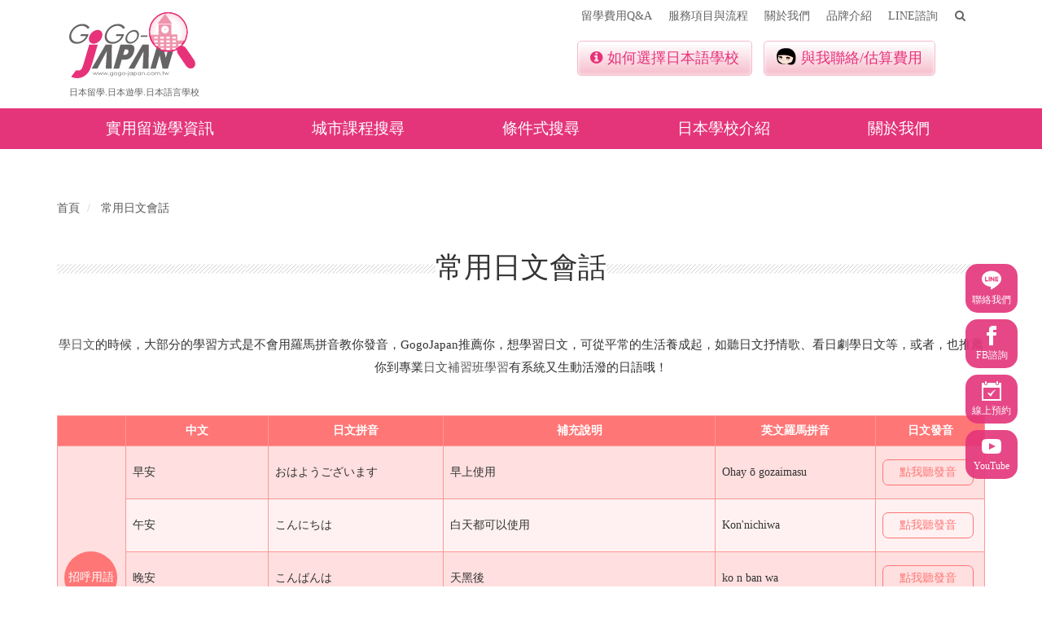

--- FILE ---
content_type: text/html
request_url: https://unitas-ej-1.gogo-japan.com.tw/js/bower/google-chart/google-chart-loader.html
body_size: 3703
content:
<link rel="import" href="../polymer/polymer.html">
<link rel="import" href="../promise-polyfill/promise-polyfill.html">
<link rel="import" href="charts-loader.html">

<script>
(function() {
  "use strict";

  /** @type {string} Most charts use this package. */
  var DEFACTO_CHART_PACKAGE = 'corechart';

  /**
   * A collection of chart type details.
   *
   * @type {!Object<string, {ctor: string, pkg: (string|undefined)}>}
   */
  var CHART_CONSTRUCTORS = {
    'area': {
      ctor: 'AreaChart',
    },
    'bar': {
      ctor: 'BarChart',
    },
    'md-bar': {
      ctor: 'Bar',
      pkg: 'bar',
    },
    'bubble': {
      ctor: 'BubbleChart',
    },
    'candlestick': {
      ctor: 'CandlestickChart',
    },
    'column': {
      ctor: 'ColumnChart',
    },
    'combo': {
      ctor: 'ComboChart',
    },
    'geo': {
      ctor: 'GeoChart',
    },
    'histogram': {
      ctor: 'Histogram',
    },
    'line': {
      ctor: 'LineChart',
    },
    'md-line': {
      ctor: 'Line',
      pkg: 'line',
    },
    'org': {
      ctor: 'OrgChart',
      pkg: 'orgchart',
    },
    'pie': {
      ctor: 'PieChart',
    },
    'scatter': {
      ctor: 'ScatterChart',
    },
    'md-scatter': {
      ctor: 'Scatter',
      pkg: 'scatter',
    },
    'stepped-area': {
      ctor: 'SteppedAreaChart',
    },
    'table': {
      ctor: 'Table',
      pkg: 'table',
    },
    'timeline': {
      ctor: 'Timeline',
      pkg: 'timeline',
    },
    'gauge': {
      ctor: 'Gauge',
      pkg: 'gauge',
    },
    'treemap': {
      ctor: 'TreeMap',
      pkg: 'treemap',
    },
    'calendar': {
      ctor: 'Calendar',
      pkg: 'calendar',
    }
  };

  /**
   * Returns the namespace for the given chart type.
   * @param {string} type the type of the chart
   * @return {!Object} the namespace that contains the chart's constructor
   */
  function namespaceForType(type) {
    return google[type.indexOf('md-') === 0 ? 'charts' : 'visualization'];
  }

  /** @type {!Object<string, boolean>} set-like object of gviz packages to load */
  var packagesToLoad = {};
  /** @type {!Object<string, !Promise>} promises for the various packages */
  var promises = {};
  /** @type {!Object<string, function(!Object)>} resolves for the package promises */
  var resolves = {};

  Polymer({
    is: 'google-chart-loader',
    properties: {
      /**
       * Adds packages to the list of packages to load.
       *
       * This is an array consisting of any Google Visualization package names.
       *
       * @attribute packages
       * @type {!Array<string>}
       */
      packages: {
        type: Array,
        value: function() { return []; },
        observer: '_loadPackages',
      },
      /**
       * Loads the package for the chart type specified.
       *
       * This may be any of the supported `google-chart` types.
       * This is mainly used by the `google-chart` element internally.
       *
       * @attribute type
       * @type {string}
       */
      type: {
        type: String,
        observer: '_loadPackageForType',
      },
    },

    /**
     * Gets a promise for the `corechart` package being loaded.
     * @return {!Promise<!Object>} google.visualization package promise
     * @private
     */
    get _corePackage() {
      if (promises[DEFACTO_CHART_PACKAGE]) {
        return promises[DEFACTO_CHART_PACKAGE];
      }
      return this._loadPackages([DEFACTO_CHART_PACKAGE]).then(function(pkgs) {
        return pkgs[0];
      });
    },

    /**
     * Debounces the actual call to load the packages requested.
     * We debounce so that load is only called once.
     * @private
     */
    _loadPackagesDebounce: function() {
      this.debounce('loadPackages', function() {
        var packages = Object.keys(packagesToLoad);
        if (!packages.length) {
          return;
        }
        packagesToLoad = {};
        google.charts.load('current', {
          'packages': packages,
          'language': document.documentElement.lang || 'en'
        });
        google.charts.setOnLoadCallback(function() {
          packages.forEach(function(pkg) {
            this.fire('loaded', pkg);
            resolves[pkg](google.visualization);
          }.bind(this));
        }.bind(this));
      }, 100);
    },

    /**
     * Adds a list of packages to load.
     *
     * @param {!Array<string>} pkgs list of packages to load
     * @return {!Promise} Promise resolved when all packages are loaded
     * @private
     */
    _loadPackages: function(pkgs) {
      var returns = [];
      pkgs.forEach(function(pkg) {
        if (!promises[pkg]) {
          packagesToLoad[pkg] = true;
          promises[pkg] = new Promise(function(resolve) {
            resolves[pkg] = resolve;
          });
          this._loadPackagesDebounce();
        }
        returns.push(promises[pkg]);
      }.bind(this));
      return Promise.all(returns);
    },

    /**
     * Adds a package to load for the given type.
     *
     * @param {string} type the chart type for which we should load the package
     * @return {!Promise<!Function>} Promise for the chart type constructor
     * @private
     */
    _loadPackageForType: function(type) {
      var chartData = CHART_CONSTRUCTORS[type];
      return this._loadPackages([chartData.pkg || DEFACTO_CHART_PACKAGE])
        .then(function() {
          return namespaceForType(type)[chartData.ctor];
        });
    },

    /**
     * Creates a chart object by type in the specified element.
     * Use *only* if you need total control of a chart object.
     * Most should just use the `google-chart` element.
     *
     * @param {string} type the type of chart to create
     * @param {!Element} el the element in which to create the chart
     * @return {!Promise<!Object>} promise for the created chart object
     */
    create: function(type, el) {
      return this._loadPackageForType(type).then(function(ctor) {
        return new ctor(el);
      });
    },

    /**
     * Begins firing Polymer events for the requested chart event.
     * Use *only* if you have control of a chart object.
     * Most should just use the `google-chart` element.
     *
     * Events fired all have the same detail object:
     *   {{
     *     chart: !Object,  // The chart target object
     *     data: (Object|undefined),  // The chart event details
     *   }}
     *
     * @param {!Object} chart the chart object to which we should listen
     * @param {string} eventName the name of the chart event
     * @param {boolean=} opt_once whether to listen only one time
     * @return {!Promise<void>} promise resolved when listener is attached
     */
    fireOnChartEvent: function(chart, eventName, opt_once) {
      return this._corePackage.then(function(viz) {
        var adder = opt_once ?
            viz.events.addOneTimeListener : viz.events.addListener;
        adder(chart, eventName, function(event) {
          this.fire('google-chart-' + eventName, {
            chart: chart,
            data: event,
          });
        }.bind(this));
      }.bind(this));
    },

    /**
     * Creates a DataTable object for use with a chart.
     *
     * Multiple different argument types are supported. This is because the
     * result of loading the JSON data URL is fed into this function for
     * DataTable construction and its format is unknown.
     *
     * The data argument can be one of a few options:
     *
     * - null/undefined: An empty DataTable is created. Columns must be added
     * - !DataTable: The object is simply returned
     * - {{cols: !Array, rows: !Array}}: A DataTable in object format
     * - {{cols: !Array}}: A DataTable in object format without rows
     * - !Array<!Array>: A DataTable in 2D array format
     *
     * Un-supported types:
     *
     * - Empty !Array<!Array>: (e.g. `[]`) While technically a valid data
     *   format, this is rejected as charts will not render empty DataTables.
     *   DataTables must at least have columns specified. An empty array is most
     *   likely due to a bug or bad data. If one wants an empty DataTable, pass
     *   no arguments.
     * - Anything else
     *
     * See <a href="https://developers.google.com/chart/interactive/docs/reference#datatable-class">the docs</a> for more details.
     *
     * @param {Array|{cols: !Array, rows: (!Array<!Array>|undefined)}|undefined} data
     *     the data with which we should use to construct the new DataTable object
     * @return {!Promise<!google.visualization.DataTable>} promise for the created DataTable
     */
    dataTable: function(data) {
      return this._corePackage.then(function(viz) {
        if (data == null) {
          return new viz.DataTable();
        } else if (data.getNumberOfRows) {
          // Data is already a DataTable
          return data;
        } else if (data.cols) {  // data.rows may also be specified
          // Data is in the form of object DataTable structure
          return new viz.DataTable(data);
        } else if (data.length > 0) {
          // Data is in the form of a two dimensional array.
          return viz.arrayToDataTable(data);
        } else if (data.length === 0) {
          // Chart data was empty.
          // We return null instead of creating an empty DataTable because most
          // (if not all) charts will render a sticky error in this situation.
          return Promise.reject('Data was empty.');
        }
        return Promise.reject('Data format was not recognized.');
      });
    },

    /**
     * Creates a DataView object from a DataTable for use with a chart.
     *
     * See <a href="https://developers.google.com/chart/interactive/docs/reference#dataview-class">the docs</a> for more details.
     *
     * @param {!google.visualization.DataTable} data the DataTable to use
     * @return {!Promise<!google.visualization.DataView>} promise for the created DataView
     */
    dataView: function(data) {
      return this._corePackage.then(function(viz) {
        return new viz.DataView(data);
      });
    },

    /**
     * Creates a Query object to be sent to a DataSource protocol implementation.
     *
     * See <a href="https://developers.google.com/chart/interactive/docs/reference#query-classes">the docs</a> for more details.
     *
     * @param {string} url the URL of the DataSource protocol implementer
     * @param {!Object=} opt_options options for the Query object
     * @return {!Promise<!google.visualization.Query>} promise for the created DataView
     */
    query: function(url, opt_options) {
      return this._corePackage.then(function(viz) {
        return new viz.Query(url, opt_options);
      });
    }
  });
})();
</script>


--- FILE ---
content_type: image/svg+xml
request_url: https://unitas-ej-1.gogo-japan.com.tw/images/cherry-red.svg
body_size: 2093
content:
<?xml version="1.0" encoding="utf-8"?>
<!-- Generator: Adobe Illustrator 15.1.0, SVG Export Plug-In . SVG Version: 6.00 Build 0)  -->
<!DOCTYPE svg PUBLIC "-//W3C//DTD SVG 1.1//EN" "http://www.w3.org/Graphics/SVG/1.1/DTD/svg11.dtd">
<svg version="1.1" id="圖層_1" xmlns="http://www.w3.org/2000/svg" xmlns:xlink="http://www.w3.org/1999/xlink" x="0px" y="0px"
	 width="36.238px" height="37.742px" viewBox="0 0 36.238 37.742" enable-background="new 0 0 36.238 37.742" xml:space="preserve">
<path fill="#F9728A" d="M13.814,19.14c-0.278,0-0.505-0.227-0.505-0.505c0-0.278,0.227-0.505,0.505-0.505
	c0.249,0,0.445,0.184,0.487,0.421l3.173-0.092c-1.897-1.702-6.124-4.616-11.181-4.944c-2.264-0.149-4.404,0.808-5.983,2.666
	c0.425,0.325,0.86,0.631,1.321,0.954c0.521,0.364,1.108,0.777,1.792,1.295l0.103,0.077L3.42,18.578
	c-1.499,1.006-2.063,1.395-3.135,2.136c1.974,1.931,3.857,2.91,5.755,2.994c0.197,0.009,0.394,0.013,0.587,0.013
	c5.299,0,9.582-3.066,11.203-4.412l-3.549-0.481C14.204,19.011,14.024,19.14,13.814,19.14z"/>
<path fill="#F9728A" d="M17.748,24.087c0,0.278-0.226,0.505-0.503,0.505c-0.278,0-0.504-0.227-0.504-0.505
	c0-0.276,0.227-0.503,0.504-0.503c0.013,0,0.023,0.006,0.035,0.007l0.951-3.239c-2.165,1.221-6.385,4.369-8.304,9.189
	c-0.843,2.113-0.599,4.424,0.688,6.514c0.435-0.302,0.854-0.617,1.297-0.951c0.511-0.385,1.091-0.82,1.804-1.316l0.105-0.072
	l0.035,0.123c0.493,1.738,0.689,2.402,1.062,3.643c2.444-1.275,3.959-2.765,4.629-4.547c1.919-5.129,0.255-10.486-0.488-12.43
	l-1.531,3.178C17.656,23.771,17.748,23.917,17.748,24.087z"/>
<path fill="#F9728A" d="M23.431,21.878l0.025,0.001c0.135,0.008,0.258,0.064,0.35,0.166c0.09,0.102,0.136,0.23,0.128,0.365
	c-0.014,0.268-0.233,0.479-0.502,0.479l-0.026-0.002c-0.135-0.007-0.258-0.064-0.348-0.164c-0.092-0.102-0.138-0.23-0.131-0.367
	c0.004-0.063,0.021-0.121,0.045-0.176l-2.868-1.961c0.47,2.404,2.154,7.467,6.188,10.817c1.259,1.044,2.807,1.597,4.472,1.597
	c0.638,0,1.288-0.08,1.938-0.236c-0.151-0.506-0.322-1.002-0.502-1.525c-0.208-0.605-0.443-1.293-0.694-2.126l-0.037-0.122
	l0.129,0.005c1.802,0.067,2.494,0.085,3.787,0.114c-0.459-2.719-1.404-4.617-2.893-5.805c-3.725-2.965-8.419-3.408-10.885-3.408
	c-0.334,0-0.663,0.012-0.984,0.027l2.527,2.418C23.231,21.918,23.324,21.878,23.431,21.878z"/>
<path fill="#F9728A" d="M23.266,15.994c0-0.278,0.226-0.504,0.504-0.504c0.277,0,0.504,0.228,0.504,0.504s-0.227,0.504-0.504,0.504
	c-0.129,0-0.243-0.052-0.332-0.132l-2.757,2.126c0.62,0.073,1.321,0.114,2.054,0.114c2.17,0,6.358-0.348,10.037-2.674
	c1.927-1.217,3.087-3.229,3.271-5.672c-0.524-0.012-1.034-0.005-1.591,0.005c-0.654,0.01-1.373,0.022-2.249,0.003l-0.127-0.003
	l0.043-0.12c0.63-1.718,0.859-2.367,1.28-3.571c-0.774-0.114-1.479-0.17-2.146-0.17c-1.722,0-3.118,0.37-4.271,1.13
	c-4.562,3.018-6.364,8.313-6.907,10.33l3.217-1.73C23.281,16.09,23.266,16.044,23.266,15.994z"/>
<path fill="#F9728A" d="M17.291,13.68c0-0.278,0.228-0.504,0.504-0.504c0.277,0,0.505,0.226,0.505,0.504
	c0,0.183-0.104,0.336-0.25,0.425l1.123,3.148c1.032-2.337,2.485-7.244,1.239-12.146c-0.563-2.207-2.118-3.932-4.385-4.866
	c-0.178,0.504-0.333,1.013-0.498,1.55c-0.187,0.607-0.397,1.295-0.679,2.107l-0.042,0.121L14.708,3.94
	c-1.396-1.099-1.949-1.52-2.953-2.285l-0.048-0.037c-1.226,2.471-1.576,4.565-1.068,6.398c1.496,5.405,6.169,8.793,7.82,9.848
	l-0.667-3.68C17.515,14.181,17.291,13.957,17.291,13.68z"/>
<polygon fill="#F9728A" points="20.281,19.484 20.196,19.402 19.753,18.979 20.227,18.613 20.322,18.54 20.425,18.46 22.884,16.563 
	20.014,18.108 19.906,18.167 19.797,18.225 19.403,18.438 19.366,18.338 19.151,17.732 19.109,17.614 19.064,17.489 18.073,14.712 
	18.668,17.994 18.69,18.113 18.711,18.234 18.779,18.603 17.923,18.628 17.798,18.631 17.665,18.635 14.823,18.717 18.016,19.15 
	18.135,19.167 18.257,19.183 18.744,19.249 18.715,19.351 18.53,19.98 18.495,20.1 18.458,20.225 17.63,23.043 18.965,20.27 
	19.019,20.16 19.073,20.048 19.346,19.48 19.434,19.54 19.848,19.822 19.95,19.893 20.055,19.964 22.612,21.712 20.373,19.572 "/>
<circle fill="#F9728A" cx="17.807" cy="13.667" r="0.328"/>
<circle fill="#F9728A" cx="23.776" cy="15.996" r="0.328"/>
<circle fill="#F9728A" cx="23.432" cy="22.402" r="0.328"/>
<circle fill="#F9728A" cx="17.26" cy="24.089" r="0.328"/>
<circle fill="#F9728A" cx="13.807" cy="18.636" r="0.328"/>
</svg>


--- FILE ---
content_type: application/javascript
request_url: https://unitas-ej-1.gogo-japan.com.tw/js/bower/promise-polyfill/Promise-Statics.js
body_size: 739
content:
/**
@license
Copyright (c) 2016 The Polymer Project Authors. All rights reserved.
This code may only be used under the BSD style license found at http://polymer.github.io/LICENSE.txt
The complete set of authors may be found at http://polymer.github.io/AUTHORS.txt
The complete set of contributors may be found at http://polymer.github.io/CONTRIBUTORS.txt
Code distributed by Google as part of the polymer project is also
subject to an additional IP rights grant found at http://polymer.github.io/PATENTS.txt
*/
Promise.all = Promise.all || function () {
  var args = Array.prototype.slice.call(arguments.length === 1 && Array.isArray(arguments[0]) ? arguments[0] : arguments);

  return new Promise(function (resolve, reject) {
    if (args.length === 0) return resolve([]);
    var remaining = args.length;
    function res(i, val) {
      try {
        if (val && (typeof val === 'object' || typeof val === 'function')) {
          var then = val.then;
          if (typeof then === 'function') {
            then.call(val, function (val) { res(i, val) }, reject);
            return;
          }
        }
        args[i] = val;
        if (--remaining === 0) {
          resolve(args);
        }
      } catch (ex) {
        reject(ex);
      }
    }
    for (var i = 0; i < args.length; i++) {
      res(i, args[i]);
    }
  });
};

Promise.race = Promise.race || function(values) {
  // TODO(bradfordcsmith): To be consistent with the ECMAScript spec, this
  //     method should take any iterable, not just an array.
  var forcedArray = /** @type {!Array<!Thenable>} */ (values);
  return new Promise(function (resolve, reject) {
    for(var i = 0, len = forcedArray.length; i < len; i++) {
      forcedArray[i].then(resolve, reject);
    }
  });
};



--- FILE ---
content_type: image/svg+xml
request_url: https://unitas-ej-1.gogo-japan.com.tw/images/line.svg
body_size: 520
content:
<?xml version="1.0" encoding="utf-8"?>
<!-- Generator: Adobe Illustrator 15.1.0, SVG Export Plug-In . SVG Version: 6.00 Build 0)  -->
<!DOCTYPE svg PUBLIC "-//W3C//DTD SVG 1.1//EN" "http://www.w3.org/Graphics/SVG/1.1/DTD/svg11.dtd">
<svg version="1.1" id="圖層_1" xmlns="http://www.w3.org/2000/svg" xmlns:xlink="http://www.w3.org/1999/xlink" x="0px" y="0px"
	 width="15.311px" height="14.006px" viewBox="0 0 15.311 14.006" enable-background="new 0 0 15.311 14.006" xml:space="preserve">
<g>
	<defs>
		<polygon id="SVGID_1_" points="15.311,14.006 0,14 0,0 15.311,0.006 		"/>
	</defs>
	<clipPath id="SVGID_2_">
		<use xlink:href="#SVGID_1_"  overflow="visible"/>
	</clipPath>
	<g clip-path="url(#SVGID_2_)">
		<line fill="none" stroke="#BFC0C0" stroke-width="0.75" stroke-miterlimit="10" x1="2.558" y1="1.255" x2="-8.933" y2="12.745"/>
		<line fill="none" stroke="#BFC0C0" stroke-width="0.75" stroke-miterlimit="10" x1="7.651" y1="1.255" x2="-3.839" y2="12.745"/>
		<line fill="none" stroke="#BFC0C0" stroke-width="0.75" stroke-miterlimit="10" x1="12.745" y1="1.255" x2="1.255" y2="12.745"/>
		<line fill="none" stroke="#BFC0C0" stroke-width="0.75" stroke-miterlimit="10" x1="17.839" y1="1.255" x2="6.349" y2="12.745"/>
		<line fill="none" stroke="#BFC0C0" stroke-width="0.75" stroke-miterlimit="10" x1="22.933" y1="1.255" x2="11.442" y2="12.745"/>
	</g>
</g>
</svg>
